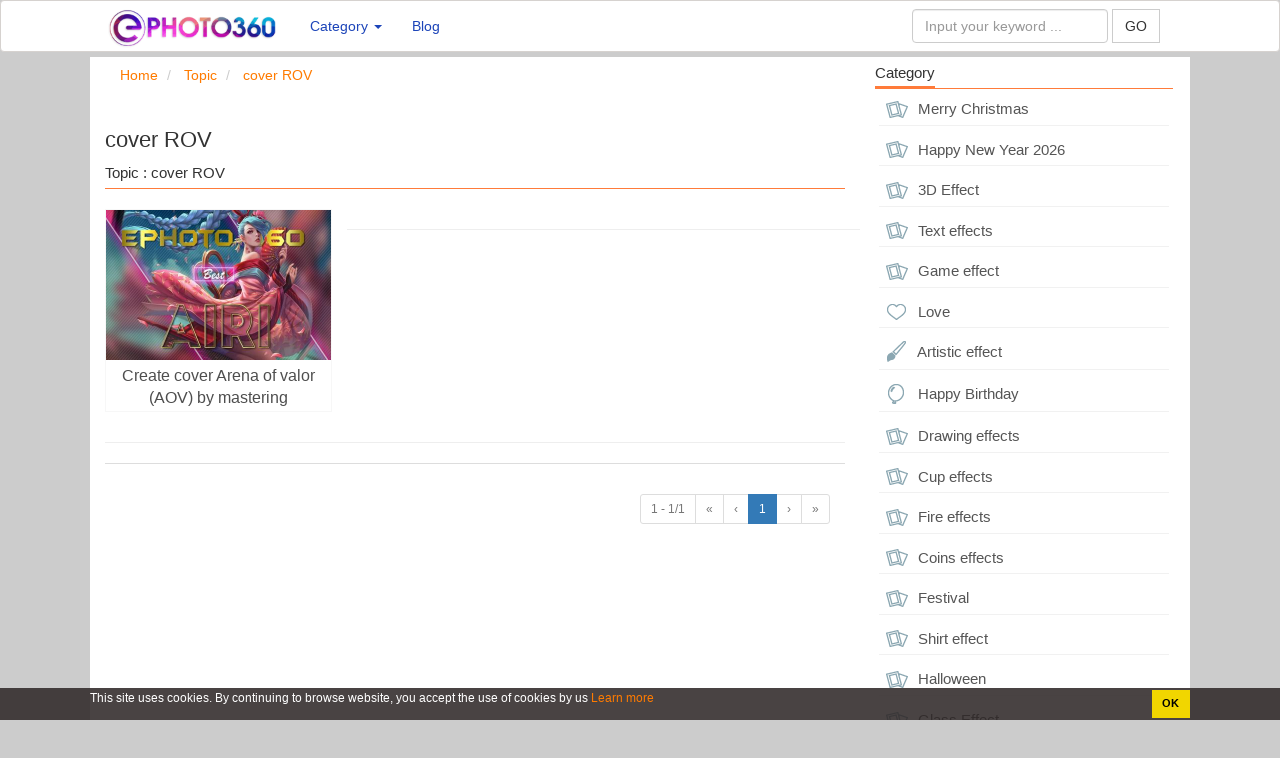

--- FILE ---
content_type: text/html; charset=UTF-8
request_url: https://en.ephoto360.com/tags/cover-rov
body_size: 7818
content:
<!DOCTYPE HTML PUBLIC "-//W3C//DTD HTML 4.01 Transitional//EN" "http://www.w3.org/TR/html4/loose.dtd"><html>
	<head>
		<meta charset="utf-8">
		<title>cover ROV</title>		<meta http-equiv="Content-Type" content="text/html; charset=utf-8" />
<meta name="title" content="cover ROV" />
<meta name="description" content="Topic : cover ROV" />
<meta name="keywords" content="cover ROV, photo effects online, text effects online, make avatar online, cover lol, cover lov" />
<meta name="robots" content="index,follow" />
<meta name="author" content="en.ephoto360.com" />
<meta property="og:title" content="cover ROV" />
<meta property="og:description" content="Topic : cover ROV" />
<meta property="og:type" content="article" />
<meta property="og:image" content="https://en.ephoto360.com/images/banner/ephoto360.jpg" />
<meta property="og:url" content="https://en.ephoto360.com/tags/cover-rov" />
<meta property="og:site_name" content="en.ephoto360.com" />
<meta property="fb:app_id" content="221580726825725" />
<meta name="twitter:card" content="summary" />
<meta name="twitter:title" content="cover ROV" />
<meta name="twitter:description" content="Topic : cover ROV" />
<meta name="twitter:image" content="https://en.ephoto360.com/images/banner/ephoto360.jpg" />
<meta name="twitter:site" content="@en.ephoto360.com" />
<meta name="twitter:creator" content="@en.ephoto360.com" />		<link rel="image_src" href="https://en.ephoto360.com/images/banner/ephoto360.jpg" />
<link rel="canonical" href="https://en.ephoto360.com/tags/cover-rov" />
<link rel="stylesheet" href="/templates/default/default/css/bootstrap/css/bootstrap.min.new.css?v=1" media="screen" type="text/css" />
<link rel="stylesheet" href="/templates/default/default/css/default.css?v=1" media="screen" type="text/css" />		<meta name="viewport" content="width=device-width; initial-scale=1.0; maximum-scale=1.0;user-scalable=no"/>
				<link type="image/x-icon" href="/images/icons/favicon.png" rel="shortcut icon" />
		        <link href="//www.facebook.com" rel="dns-prefetch"/>
		        <link href="//connect.facebook.net" rel="dns-prefetch"/>
		        <link href="//static.xx.fbcdn.net" rel="dns-prefetch"/>
		         <link href="//dmca.com" rel="dns-prefetch"/>
		        <link href="//push.yoads.net" rel="dns-prefetch"/>
		       
				 				
	</head>
	<body>
		
		<div class="wrapper">
	    <style>
	   	.ad-container {
	   	    background-color: #ffffff;
	   	    height: 100%;
	   	    left: 0;
	   	    overflow: hidden;
	   	    width: 100%;
			
	   	}

		.fix-footer {
			display: block; 
			 position: fixed; bottom: 0px;
			  background:#ccc; 
		     
			 width:100%;
		 }
		 .panel-footer {
		    padding: 10px 15px;
		    background-color: #ffffff;
		    border-top: 1px solid #ddd;
		    border-bottom-right-radius: 3px;
		    border-bottom-left-radius: 3px;
}
		 .waiting.lazyload{opacity:0;transform:scale(.8)}.waiting.lazyloaded{opacity:1;transform:scale(1);transition:all 700ms} 

		
			.line-ads {
		    text-align: center;
		    font-size: 13px;
		    color: #a1a1a1;
		    margin-top: -30px;
		    margin-bottom: 10px;
		}

		.line-ads-name {
		    background: #fff;
		    padding: 3px 5px;
		}
		
	
	   	</style>	
			<style>
.dropdown-menu{

	width: 560px;
}
.navbar-inverse .navbar-nav > .active > a,.navbar-inverse .navbar-nav > .active > a:hover,.navbar-inverse .navbar-nav > .active > a:focus {
    color: #1d3b9a;
    background-color: #ddd;
}

.navbar-inverse .navbar-nav > li > a {
    color: #1d45b9;
}

.navbar-inverse .navbar-toggle .icon-bar {
    background-color: #231b8c;
}
.navbar-inverse .navbar-toggle {
    border-color: #0e339f94;
}

.list-group-item:last-child {
    margin-bottom: 1;
    border-bottom-right-radius: 0px;
    border-bottom-left-radius: 0px;
}
.list-group-item:first-child {
    border-top-left-radius: 0px;
    border-top-right-radius: 0px;
}
a.list-group-item, button.list-group-item {
    color: #555;
}
.list-group-item {
    position: relative;
    display: block;
    padding: 5px;
    margin-bottom: -1px;
    background-color: #fff;
    border: 0px solid #f1f1f1;
    border-bottom: 1px solid #f1f1f1;
}
.navbar-inverse {
    background-color: #ffffff;
    border-color: #d6d2cf;
}

.btn-primary {
    color: #fff;
    background-color: #f35709;
    border-color: #a9410e;
}

.navbar-inverse .navbar-nav > .open > a,.navbar-inverse .navbar-nav > .open > a:hover,.navbar-inverse .navbar-nav > .open > a:focus {
    color: #fff;
    background-color: #a5a5a5;
}


</style>
<nav class="navbar navbar-inverse">
	<div class="container">
		<div class="navbar-header">
			<button type="button" class="navbar-toggle collapsed" data-toggle="collapse" data-target="#bs-example-navbar-collapse-1" aria-expanded="false">
				<span class="sr-only">Online photo effects, online text effect, frame effect</span>
				<span class="icon-bar"></span>
				<span class="icon-bar"></span>
				<span class="icon-bar"></span>
			</button>
			<a class="navbar-brand" href="/"  title="Online photo effects, online text effect, frame effect"><img src="/images/logo/logo-ept.png" style="height:40px;margin-top:-8px;"
				alt="Online photo effects, online text effect, frame effect"/> </a>
		</div>
		
		<div class="collapse navbar-collapse" id="bs-example-navbar-collapse-1">
			<ul class="nav navbar-nav">
				 				<li role="presentation" class="dropdown">
	    					<a class="dropdown-toggle" data-toggle="dropdown" href="#" role="button" aria-haspopup="true" aria-expanded="false">
	      				Category <span class="caret"></span>
	    					</a>
	   			 		<ul class="dropdown-menu">
	     						 
	     													<li>
								<div class="col-md-6">
									<div class="tab-pane fade in active tags-list">
										<a class="list-group-item tag-26" href="/merry-christmas-c19">
											<span class="tag-icon"></span> Merry Christmas										</a>
									</div>	
								</div>
							</li>
							 
	     													<li>
								<div class="col-md-6">
									<div class="tab-pane fade in active tags-list">
										<a class="list-group-item tag-26" href="/new-year-c20">
											<span class="tag-icon"></span> Happy New Year 2026										</a>
									</div>	
								</div>
							</li>
							 
	     													<li>
								<div class="col-md-6">
									<div class="tab-pane fade in active tags-list">
										<a class="list-group-item tag-26" href="/3d-effect-c21">
											<span class="tag-icon"></span> 3D Effect										</a>
									</div>	
								</div>
							</li>
							 
	     													<li>
								<div class="col-md-6">
									<div class="tab-pane fade in active tags-list">
										<a class="list-group-item tag-26" href="/text-effects-c6">
											<span class="tag-icon"></span> Text effects										</a>
									</div>	
								</div>
							</li>
							 
	     													<li>
								<div class="col-md-6">
									<div class="tab-pane fade in active tags-list">
										<a class="list-group-item tag-26" href="/game-effect-c9">
											<span class="tag-icon"></span> Game effect										</a>
									</div>	
								</div>
							</li>
							 
	     													<li>
								<div class="col-md-6">
									<div class="tab-pane fade in active tags-list">
										<a class="list-group-item tag-8" href="/love-c7">
											<span class="tag-icon"></span> Love										</a>
									</div>	
								</div>
							</li>
							 
	     													<li>
								<div class="col-md-6">
									<div class="tab-pane fade in active tags-list">
										<a class="list-group-item tag-7" href="/artistic-effect-c5">
											<span class="tag-icon"></span> Artistic effect										</a>
									</div>	
								</div>
							</li>
							 
	     													<li>
								<div class="col-md-6">
									<div class="tab-pane fade in active tags-list">
										<a class="list-group-item tag-6" href="/happy-birthday-c13">
											<span class="tag-icon"></span> Happy Birthday										</a>
									</div>	
								</div>
							</li>
							 
	     													<li>
								<div class="col-md-6">
									<div class="tab-pane fade in active tags-list">
										<a class="list-group-item tag-26" href="/drawing-effects-c1">
											<span class="tag-icon"></span> Drawing effects										</a>
									</div>	
								</div>
							</li>
							 
	     													<li>
								<div class="col-md-6">
									<div class="tab-pane fade in active tags-list">
										<a class="list-group-item tag-26" href="/cup-effects-c2">
											<span class="tag-icon"></span> Cup effects										</a>
									</div>	
								</div>
							</li>
							 
	     													<li>
								<div class="col-md-6">
									<div class="tab-pane fade in active tags-list">
										<a class="list-group-item tag-26" href="/fire-effects-c3">
											<span class="tag-icon"></span> Fire effects										</a>
									</div>	
								</div>
							</li>
							 
	     													<li>
								<div class="col-md-6">
									<div class="tab-pane fade in active tags-list">
										<a class="list-group-item tag-26" href="/coins-effects-c4">
											<span class="tag-icon"></span> Coins effects										</a>
									</div>	
								</div>
							</li>
							 
	     													<li>
								<div class="col-md-6">
									<div class="tab-pane fade in active tags-list">
										<a class="list-group-item tag-26" href="/festival-c8">
											<span class="tag-icon"></span> Festival										</a>
									</div>	
								</div>
							</li>
							 
	     													<li>
								<div class="col-md-6">
									<div class="tab-pane fade in active tags-list">
										<a class="list-group-item tag-26" href="/shirt-effect-c10">
											<span class="tag-icon"></span> Shirt effect										</a>
									</div>	
								</div>
							</li>
							 
	     													<li>
								<div class="col-md-6">
									<div class="tab-pane fade in active tags-list">
										<a class="list-group-item tag-26" href="/halloween-c11">
											<span class="tag-icon"></span> Halloween										</a>
									</div>	
								</div>
							</li>
							 
	     													<li>
								<div class="col-md-6">
									<div class="tab-pane fade in active tags-list">
										<a class="list-group-item tag-26" href="/glass-effect-c12">
											<span class="tag-icon"></span> Glass Effect										</a>
									</div>	
								</div>
							</li>
							 
	     													<li>
								<div class="col-md-6">
									<div class="tab-pane fade in active tags-list">
										<a class="list-group-item tag-26" href="/cover-facebook-c14">
											<span class="tag-icon"></span> Cover Facebook										</a>
									</div>	
								</div>
							</li>
							 
	     													<li>
								<div class="col-md-6">
									<div class="tab-pane fade in active tags-list">
										<a class="list-group-item tag-26" href="/technology-c18">
											<span class="tag-icon"></span> Technology										</a>
									</div>	
								</div>
							</li>
							 
	     													<li>
								<div class="col-md-6">
									<div class="tab-pane fade in active tags-list">
										<a class="list-group-item tag-26" href="/animations-c15">
											<span class="tag-icon"></span> Animations										</a>
									</div>	
								</div>
							</li>
							 
	     													<li>
								<div class="col-md-6">
									<div class="tab-pane fade in active tags-list">
										<a class="list-group-item tag-26" href="/tattoo-effcts-c16">
											<span class="tag-icon"></span> Tattoo effcts										</a>
									</div>	
								</div>
							</li>
							 
	     													<li>
								<div class="col-md-6">
									<div class="tab-pane fade in active tags-list">
										<a class="list-group-item tag-26" href="/sport-effects-c17">
											<span class="tag-icon"></span> Sport Effects										</a>
									</div>	
								</div>
							</li>
							 
	     													<li>
								<div class="col-md-6">
									<div class="tab-pane fade in active tags-list">
										<a class="list-group-item tag-26" href="/video-effect-c22">
											<span class="tag-icon"></span> Video Effect										</a>
									</div>	
								</div>
							</li>
														
	   					 </ul>
	  				</li>

	  			<!--	<li>
						<a href="/tool">Tool   </a>
					</li>-->
					<li>
						<a href="/blog">Blog </a>
					</li> 
					
											
			</ul>
						<ul class="nav navbar-nav navbar-right" id="user-info-nav">
			
			
			<li class="">
				
				<form class="navbar-form  " role="search" action="/index/search">
							<div class="form-group">
							<input type="text" class="form-control" name="q" placeholder="Input your keyword ...">
							</div>
							<button type="submit" class="btn btn-default" style="border-radius: 0px;">GO </button> 
				</form>
			</li>
			
			
		
			</ul>	
			
		</div>
		
		
	</div>
</nav>

						
			<div class="content-wrapper" id = 'content-wrapper'>
				<section class="container content" style="background:#fff;">
					<div class="row">
						<div class="col-md-8"  style='width:70%' >

						
							
						
						
						<style>
.title-home-top{
	font-size:20px;
	font-weight:bold;
	color:#2e2e2e;
}

.des-home-top{

	color:#2e2e2e;
	text-align: justify;
	padding-top:30px;
	margin-bottom:3px !important;
}

.tag-item {
    display: inline-block;
    color: #656565;
    padding: 0 10px;
    white-space: nowrap;
    background: #f1f1f1;
    margin: 0 5px 5px 0;
}


</style>
	<div id="page-breadcrumbs row">
	<ol class="breadcrumb">
		<li>
						<span itemscope itemtype="http://schema.org/BreadcrumbList">
								    <span itemprop="itemListElement" itemscope itemtype="http://schema.org/ListItem">
								        <a itemprop="url" href="https://en.ephoto360.com" >
									            <span itemprop="name">Home</span>
									        </a>
									        
									       <span itemprop="position" content="1"></span>
									      
									    </span>
							</span>	
			</li>

			<li>
						<span itemscope itemtype="http://schema.org/BreadcrumbList">
								    <span itemprop="itemListElement" itemscope itemtype="http://schema.org/ListItem">
								        <a itemprop="url" href="https://en.ephoto360.com/tags" >
									            <span itemprop="name">Topic</span>
									        </a>
									        
									       <span itemprop="position" content="2"></span>
									      
									    </span>
							</span>	
			</li>
			<li>
							<span itemscope itemtype="http://schema.org/BreadcrumbList">
									    <span itemprop="itemListElement" itemscope itemtype="http://schema.org/ListItem">
									        <a itemprop="url" href="https://en.ephoto360.com/tags/cover-rov" >
									            <span itemprop="name">cover ROV</span>
									        </a>
									        
									       <span itemprop="position" content="3"></span>
									      
									    </span>
							</span>	
			</li>
			
		</ol>
	</div>
<p></p>


	<div class="tab-home-header">
		<span class="tab-home-header-title">
		<h1> cover ROV</h1>
		</span>
		
		<div>Topic : cover ROV</div>
	</div>
	<br />
	<div class="row">
									
		
			  
								
						
				<div class ="col-md-4">
				<div class="div-effect effect-box">
					<div class="waiting lazyload" data-expand="-5">
						<a href="/create-cover-arena-of-valor-by-mastering-360.html">

														<img style="width:100%" alt="Create cover Arena of valor (AOV) by mastering" data-sizes="auto" 
							src="/uploads/w450/2018/07/31/lien-quan-3360-min5b604a9389465_a3e9597570a47e2c182667f4ea5023c2.jpg" 
							data-srcset="/uploads/w300/2018/07/31/lien-quan-3360-min5b604a9389465_a3e9597570a47e2c182667f4ea5023c2.jpg 300w,
								    /uploads/w450/2018/07/31/lien-quan-3360-min5b604a9389465_a3e9597570a47e2c182667f4ea5023c2.jpg 450w" 
									class="lazyload"/>

														
									
							
								<div class="title-effect-home">Create cover Arena of valor (AOV) by mastering</div>
								
							
						</a>
					</div>	
				</div>
			</div>
			
			
			

				
						
			<!-- <div class="row">  
			
			</div> -->
			
			<hr>
			 
			
				</div>

	<hr>
<!--<script async src="//pagead2.googlesyndication.com/pagead/js/adsbygoogle.js"></script>
<ins class="adsbygoogle"
     style="display:block"
     data-ad-format="autorelaxed"
     data-ad-client="ca-pub-1606657693405428"
     data-ad-slot="2817339145"></ins>
<script>
     (adsbygoogle = window.adsbygoogle || []).push({});
</script>
-->

			<div class="panel-footer text-right">
				
	<ul class = "pagination pagination-sm inline pull-right">
		<li class="disabled"><a>1 - 1/1</a></li>
					<li class="disabled"><a>&laquo;</a></li>
			<li class="disabled"><a>&lsaquo;</a></li>
				<li class="active"><a>1</a></li>
					<li class="disabled"><a>&rsaquo;</a></li>
			<li class="disabled"><a>&raquo;</a></li>
			</ul>	
		</div>
		
						
						</div>
						<div class="col-md-4" style='width:29.8%'>
							
	
	<div class="tab-right-header">
		<span class="tab-right-header-title">Category</span>
	</div>
	
	<div  class="menu-right tab-pane fade in active tags-list"> 
		<a class="list-group-item tag-26" href="/merry-christmas-c19">
			<span class="tag-icon"></span>
			Merry Christmas</a>
	</div>
	
	<div  class="menu-right tab-pane fade in active tags-list"> 
		<a class="list-group-item tag-26" href="/new-year-c20">
			<span class="tag-icon"></span>
			Happy New Year 2026</a>
	</div>
	
	<div  class="menu-right tab-pane fade in active tags-list"> 
		<a class="list-group-item tag-26" href="/3d-effect-c21">
			<span class="tag-icon"></span>
			3D Effect</a>
	</div>
	
	<div  class="menu-right tab-pane fade in active tags-list"> 
		<a class="list-group-item tag-26" href="/text-effects-c6">
			<span class="tag-icon"></span>
			Text effects</a>
	</div>
	
	<div  class="menu-right tab-pane fade in active tags-list"> 
		<a class="list-group-item tag-26" href="/game-effect-c9">
			<span class="tag-icon"></span>
			Game effect</a>
	</div>
	
	<div  class="menu-right tab-pane fade in active tags-list"> 
		<a class="list-group-item tag-8" href="/love-c7">
			<span class="tag-icon"></span>
			Love</a>
	</div>
	
	<div  class="menu-right tab-pane fade in active tags-list"> 
		<a class="list-group-item tag-7" href="/artistic-effect-c5">
			<span class="tag-icon"></span>
			Artistic effect</a>
	</div>
	
	<div  class="menu-right tab-pane fade in active tags-list"> 
		<a class="list-group-item tag-6" href="/happy-birthday-c13">
			<span class="tag-icon"></span>
			Happy Birthday</a>
	</div>
	
	<div  class="menu-right tab-pane fade in active tags-list"> 
		<a class="list-group-item tag-26" href="/drawing-effects-c1">
			<span class="tag-icon"></span>
			Drawing effects</a>
	</div>
	
	<div  class="menu-right tab-pane fade in active tags-list"> 
		<a class="list-group-item tag-26" href="/cup-effects-c2">
			<span class="tag-icon"></span>
			Cup effects</a>
	</div>
	
	<div  class="menu-right tab-pane fade in active tags-list"> 
		<a class="list-group-item tag-26" href="/fire-effects-c3">
			<span class="tag-icon"></span>
			Fire effects</a>
	</div>
	
	<div  class="menu-right tab-pane fade in active tags-list"> 
		<a class="list-group-item tag-26" href="/coins-effects-c4">
			<span class="tag-icon"></span>
			Coins effects</a>
	</div>
	
	<div  class="menu-right tab-pane fade in active tags-list"> 
		<a class="list-group-item tag-26" href="/festival-c8">
			<span class="tag-icon"></span>
			Festival</a>
	</div>
	
	<div  class="menu-right tab-pane fade in active tags-list"> 
		<a class="list-group-item tag-26" href="/shirt-effect-c10">
			<span class="tag-icon"></span>
			Shirt effect</a>
	</div>
	
	<div  class="menu-right tab-pane fade in active tags-list"> 
		<a class="list-group-item tag-26" href="/halloween-c11">
			<span class="tag-icon"></span>
			Halloween</a>
	</div>
	
	<div  class="menu-right tab-pane fade in active tags-list"> 
		<a class="list-group-item tag-26" href="/glass-effect-c12">
			<span class="tag-icon"></span>
			Glass Effect</a>
	</div>
	
	<div  class="menu-right tab-pane fade in active tags-list"> 
		<a class="list-group-item tag-26" href="/cover-facebook-c14">
			<span class="tag-icon"></span>
			Cover Facebook</a>
	</div>
	
	<div  class="menu-right tab-pane fade in active tags-list"> 
		<a class="list-group-item tag-26" href="/technology-c18">
			<span class="tag-icon"></span>
			Technology</a>
	</div>
	
	<div  class="menu-right tab-pane fade in active tags-list"> 
		<a class="list-group-item tag-26" href="/animations-c15">
			<span class="tag-icon"></span>
			Animations</a>
	</div>
	
	<div  class="menu-right tab-pane fade in active tags-list"> 
		<a class="list-group-item tag-26" href="/tattoo-effcts-c16">
			<span class="tag-icon"></span>
			Tattoo effcts</a>
	</div>
	
	<div  class="menu-right tab-pane fade in active tags-list"> 
		<a class="list-group-item tag-26" href="/sport-effects-c17">
			<span class="tag-icon"></span>
			Sport Effects</a>
	</div>
	
	<div  class="menu-right tab-pane fade in active tags-list"> 
		<a class="list-group-item tag-26" href="/video-effect-c22">
			<span class="tag-icon"></span>
			Video Effect</a>
	</div>
		<!--<div class="menu-right"> <i class="fa fa-caret-right" aria-hidden="true"></i> <a href="https://frame360.net" target="_blank">Frame photo online</a></div>
	<div class="menu-right"> <i class="fa fa-caret-right" aria-hidden="true"></i> <a href="https://textpro.me" target="_blank">Text Effect online</a></div> -->
	

	
			<div class="tab-right-header">
			<div class="ad-container">
						</div>	
		</div>
		
	
	
	<div class="tab-right-header">
		<span class="tab-right-header-title">Page Ephoto360 ! </span>
	</div>
	
	<div class="fb-page" data-href="https://www.facebook.com/Ephoto360com-Photo-effect-online-2410157315690369" data-small-header="false" data-adapt-container-width="true" data-hide-cover="false" data-show-facepile="true"><blockquote cite="https://www.facebook.com/Ephoto360com-Photo-effect-online-2410157315690369" class="fb-xfbml-parse-ignore"><a href="https://www.facebook.com/Ephoto360com-Photo-effect-online-2410157315690369">Fan Page </a></blockquote></div>
	
</div>



	
	
						</div>
					</div>
				</section>
			</div>
		
			
			<div><style>
	
	.footer  {
		color:#f0efef;
		
	}
	.footer a:hover {
		color:#ec7001;
		
	}
	
	.footer a {
		color:#fff;
		
	}
	
	.head-footer {
		font-weight:bold;
		font-size:16px;
		
	}
	.title-name-logo {
		
		font-size:12px;
	}
	.footer h1 {
		font-size:14px;
		line-height:1.3em;
	}
	
</style>
		<div class="footer" style="padding-top:20px;">
			
		<div class="container">
			<div class="row">
				
				<div class="col-md-3">
				  
			 	  <img src="/images/logo/ephoto360.png" width="150" alt="Online photo effects, online text effect, frame effect">
				  <div class="title-name-logo">
					  Online photo effects, online text effect, frame effect				  </div>
				 
				
			
				</div>
				
				<div class="col-md-3">
				<div class="head-footer">Ephoto360 </div>
					<div><a href="/blog/gioi-thieu-ve-ephoto360-com-b3.html">About</a></div>
			 	    <div><a href="/index/app">App ephoto 360</a> </div>
			 	    <div><a href="/policy">Terms and Policies</a></div>
				
				
			
				</div>
				
				<div class="col-md-3">
					 <div class="head-footer">Support </div>
					 
					 <div><a href="/blog">Guide</a>  </div>
					  <div><a href="/blog">Blog </a>  </div>
					 
				</div>	
				
				<div class="col-md-3">
					<div class="head-footer">Friend  </div>
					
					<div><a href="https://yogreetings.com" rel="nofollow">Free greeting cards online</a>  </div>
					 <div><a href="https://frame360.net"rel="nofollow">Photo collage online</a>  </div>
					 <div><a href="https://textpro.me" rel="nofollow">Text effects  </a>  </div>
					 <div><a href="https://birthdaycake24.com/name-birthday-cakes-c20" rel="nofollow" target="_blank">Birthday cake with name</a>  </div>
					  <div><a href="https://birthdaycake24.com/birthday-cake-with-photo-c21" rel="nofollow" target="_blank">Birthday cake with photo</a>  </div>
										
					
				</div>
				
			
			</div>
			
			<!--<div class="row text-center"><span>Copyright &copy; 2016</span></div>-->
				
			
		</div>
		</div>

 </div>
		
			<link rel="stylesheet" href="/templates/default/default/css/font-awesome/4.4.0/css/font-awesome.min.css" media="screen" type="text/css" />
			
			<script src="/js/lazysizes.min.js"></script>
			<script>window.lazySizesConfig={addClasses:true};</script>
			<!--menu -->
		</div>
	<script defer src="https://static.cloudflareinsights.com/beacon.min.js/vcd15cbe7772f49c399c6a5babf22c1241717689176015" integrity="sha512-ZpsOmlRQV6y907TI0dKBHq9Md29nnaEIPlkf84rnaERnq6zvWvPUqr2ft8M1aS28oN72PdrCzSjY4U6VaAw1EQ==" data-cf-beacon='{"version":"2024.11.0","token":"79def98fbe3342db92a78ea22edfd3f5","r":1,"server_timing":{"name":{"cfCacheStatus":true,"cfEdge":true,"cfExtPri":true,"cfL4":true,"cfOrigin":true,"cfSpeedBrain":true},"location_startswith":null}}' crossorigin="anonymous"></script>
</body>
	
	
	<script type="text/javascript" src="/templates/default/default/js/plugins/jQuery/jQuery-2.1.4.min.js"></script>
<script type="text/javascript" src="/templates/default/default/js/bootstrap/js/bootstrap.min.js"></script>	<script type="text/javascript">
		 $(document).ready(function(){
			 $('.dropdown').hover(function(){ 
				 $('.dropdown-toggle', this).trigger('click'); 
			 },function() {
				 if($(this).find('a.dropdown-toggle').attr('aria-expanded') == 'true'){
					 $('.dropdown-toggle', this).trigger('click'); 
				 }
			 });


		  $(".dropdown").click(function(e){
				 if(e.hasOwnProperty('originalEvent')){
					 window.location.href = ($(this).find('a').attr('href'));
				 }
			 });

		 });
	 </script>
	<script type="text/javascript">
		$.fn.isOverflowed = function(){
			var e = this[0];
			return e.scrollHeight > e.clientHeight || e.scrollWidth > e.clientWidth;
		};
    </script>
        <!-- Global site tag (gtag.js) - Google Analytics -->
<script async src="https://www.googletagmanager.com/gtag/js?id=UA-114571019-11"></script>
<script>
  window.dataLayer = window.dataLayer || [];
  function gtag(){dataLayer.push(arguments);}
  gtag('js', new Date());

  gtag('config', 'UA-114571019-11');
</script>


	<div id="fb-root"></div>
	<script>(function(d, s, id) {
		var js, fjs = d.getElementsByTagName(s)[0];
		if (d.getElementById(id)) return;
		js = d.createElement(s); js.id = id;
		js.src = "//connect.facebook.net/en_us/sdk.js#xfbml=1&version=v7.0&appId=221580726825725";
		fjs.parentNode.insertBefore(js, fjs);
	}(document, 'script', 'facebook-jssdk'));</script>

	
    <script>
    	function nothingCanStopMeShowThisMessage() {
    		var $el_string = '<div class="i-said-no-thing-can-stop-me-warning">' + 
    			'<div class="jquery-adi_content">' + 
    				'<h2>Adblock detected!</h2>' + 
    				'<p>We noticed that you may have an Ad Blocker turned on. Please be aware that our site is best experienced with Ad Blockers turned off.<br /><b>How to turn off:</b><br /><a title="Adblock" href="/1/2/disable-adblock-chrome.png" target="_blank">Adblock</a> | <a title="Adblock Plus" href="/1/2/disable-adblock-plus-chrome.png" target="_blank">Adblock Plus</a><br /><a title="Turn off Adblock UC Browser" href="/1/2/uc-browser.png" target="_blank">UC Browser</a> | <a title="Turn off Adblock" href="/1/2/coccoc.png" target="_blank">CocCoc</a><br /><br /><a href="javascript:window.location.reload();">REFRESH PAGE</a></p>' + 
    			'</div>' + 
    		'</div>';
    		$el = $($el_string).appendTo($(document.body)).addClass('dark');
    		$el.show();
    		$modal = $el.find('.jquery-adi_content');
    		$modal.css('margin-top', -Math.abs($modal.outerHeight() / 2));
    		$el.find('.jquery-adi_content').addClass('animated bounceInDown'); 
	    }
	    $(document).ready(function() { 
	    	if (typeof blockAdBlock !== 'undefined' || typeof BlockAdBlock !== 'undefined') {
	    		console.log('1');
	    		nothingCanStopMeShowThisMessage()
	    	} else {
	    		var importBAB = document.createElement('script');
	    		importBAB.onload = function() {
	    			blockAdBlock.setOption({ 'baitClass': 'pub_300x250 pub_300x250m pub_728x90 text-ad textAd text_ad text_ads text-ads text-ad-links banner banner-inner adsbygoogle' });
	    			blockAdBlock.onDetected(nothingCanStopMeShowThisMessage); };
	    			importBAB.onerror = function() { nothingCanStopMeShowThisMessage();
	    		};
		        importBAB.integrity = 'sha256-EdKmJzoamJdXaNI6FyOm7bbrBGMops6ly0VRGoouOeY=';
		        importBAB.crossOrigin = 'anonymous';
		        importBAB.src = '/js/blockadblock.js?v=1';
		        document.head.appendChild(importBAB);
		    }
		});
	</script>

			<script language="JavaScript">
		if (window != top) top.location.href = location.href;
		</script> 
	<style>
		.i-said-no-thing-can-stop-me-warning {
		    display: none;
		    position: fixed;
		    top: 0;
		    left: 0;
		    width: 100%;
		    height: 100%;
		    text-align: center;
		    font-family: Helvetica Neue, Helvetica, Arial, sans-serif;
		    background: rgba(0, 0, 0, .7);
		    z-index: 999999;
		}

		.jquery-adi_content {
		    position: absolute;
		    top: 50%;
		    left: 50%;
		    width: 700px;
		    padding: 30px 40px;
		    background: #ffffff;
		    border-radius: 10px;
		    box-shadow: 0 10px 30px rgba(0, 0, 0, 0.3);
		    margin-left: -350px;
		    box-sizing: border-box;
		}
		@media only screen and (max-width:767px) and (min-width:480px){
			.jquery-adi_content{
				position:absolute;
				top:50%;
				left:50%;
				width:480px;
				padding:30px 40px;
				background:#fff;
				border-radius:10px;
				box-shadow:0 10px 30px rgba(0,0,0,.3);
				margin-left:-240px;
				box-sizing:border-box
			}
		}
		@media screen and (max-width:479px){
			.jquery-adi_content{
				position:absolute;
				top:50%;
				left:50%;
				width:400px;
				padding:30px 40px;
				background:#fff;
				border-radius:10px;
				box-shadow:0 10px 30px rgba(0,0,0,.3);
				margin-left:-206px;
				box-sizing:border-box
			}
		}
		.jquery-adi_content h2,
		.jquery-adi_content p,
		.jquery-adi_content button {
		    padding: 0;
		    margin: 0;
		}

		.jquery-adi_content button {
		    position: absolute;
		    right: -15px;
		    top: -15px;
		    border: 0;
		    outline: 0;
		    width: 30px;
		    height: 30px;
		    border-radius: 50%;
		    background-color: #d5d5d5;
		    background-image: url('/images/icons/icn_close.png');
		    background-repeat: no-repeat;
		    background-position: 0 0;
		    box-shadow: -2px 2px 8px rgba(148, 146, 145, 0.3);
		}

		.jquery-adi_content h2 {
		    color: #e76e65;
		    font-size: 22px;
		    font-weight: bold;
		}

		.jquery-adi_content h2:before {
		    content: "";
		    width: 80px;
		    height: 80px;
		    background-color: #e76e65;
		    background-image: url('/images/icons/icn_danger.png');
		    background-position: 0 0;
		    background-repeat: no-repeat;
		    display: block;
		    margin: 0 auto 30px;
		    border-radius: 50%;
		}

		.jquery-adi_content p {
		    font-size: 14px;
		    color: #989898;
		    line-height: 1.4;
		    margin: 10px 0;
		}


		/* Dark Theme ====== */

		.i-said-no-thing-can-stop-me-warning.dark .jquery-adi_content {
		    background: #1F1F1F;
		}

		.i-said-no-thing-can-stop-me-warning.dark .jquery-adi_content h2 {
		    color: #FF4335;
		}

		.i-said-no-thing-can-stop-me-warning.dark .jquery-adi_content h2:before {
			background-color: #FF4335;
			background-position: bottom center;
		}

		.i-said-no-thing-can-stop-me-warning.dark .jquery-adi_content p {
		    color: #ffffff;
		}

		.i-said-no-thing-can-stop-me-warning.dark .jquery-adi_content button {
			background-color: #ffffff;
			background-position: bottom left;
		}
	</style>
	<script>
		function getCookie(t){
			for(var e = t + "=",n = decodeURIComponent(document.cookie).split(";"),i=0; i< n.length;i++){
				for(var o=n[i];" "==o.charAt(0);)
					o=o.substring(1);
					if(0==o.indexOf(e))
						return o.substring(e.length,o.length)
			}
			return""
		}
		function setCookie(e,t,i,n,o,s){
			var r=new Date;
			r.setHours(r.getHours()+24*(i||365));
			var a=[e+"="+t,"expires="+r.toUTCString(),"path="+(o||"/")];
			console.log(a);
			n&&a.push("domain="+n),s&&a.push("secure"),document.cookie=a.join(";")
		}
		 $(document).ready(function(){
		 	if(getCookie('cookieconsent_status') != 'dismiss'){
		 		var dialog = $('<div>').attr({
		 			'class' : 'cc-dialog'
		 		});

		 		var container = $('<div>').attr({
		 			'class' : 'container'
		 		});
		 		var message = $('<span>').attr({
		 			'class' : 'cc-message'
		 		}).html('This site uses cookies. By continuing to browse website, you accept the use of cookies by us');

		 		var lear_more_link = $('<a>').attr({
		 			href : '/cookie_policy.html',
		 			rel :'noopener noreferrer nofollow',
		 			target : '_blank'
		 		}).html(' Learn more');

		 		var dismiss_wrapper = $('<div>').attr({
					'class' : 'cc-compliance'
		 		});

		 		var dismiss_btn = $('<a>').attr({
		 			class :'cc-dismiss',
		 		}).html('OK');

		 		dismiss_btn.click(function(){
		 			setCookie('cookieconsent_status',"dismiss");
		 			dialog.remove();
		 		})
		 		message.append(lear_more_link);
		 		container.append(message);
		 		dismiss_wrapper.append(dismiss_btn);
		 		container.append(dismiss_wrapper);
		 		dialog.append(container);
		 		$('body').append(dialog);
		 	}
		 })
	</script>
	<style>
		.cc-dialog{
			color: rgb(255, 255, 255);
    		background-color: rgba(46, 40, 40, 0.87);
    		left: 0;
		    right: 0;
		    bottom: 0;
		    position: fixed;
		    padding: 0.2em 0.3em;
		    display: flex;
		    z-index: 999;
		    font-size:12px;
		}
		.cc-dialog .container{
			padding-right: 0;
			padding-left: 0;
			display: flex;
		}
		.cc-message{
			display: block;
		    -webkit-box-flex: 1;
		    -ms-flex: 1 1 auto;
		    flex: 1 1 auto;
		    max-width: 100%;
		    margin-right: 1em;
		}
		.cc-compliance{
			display: -webkit-box;
		    display: -ms-flexbox;
		    display: flex;
		    -webkit-box-align: center;
		    -ms-flex-align: center;
		    align-items: center;
		    -ms-flex-line-pack: justify;
		    align-content: space-between;
		}
		.cc-dismiss{
			display: block;
		    padding: .4em .8em;
		    font-size: .9em;
		    font-weight: 700;
		    border-width: 2px;
		    border-style: solid;
		    text-align: center;
		    white-space: nowrap;
		    color: rgb(0, 0, 0);
		    background-color: rgb(241, 214, 0);
		    border-color: transparent;
		}
	</style>
</html>